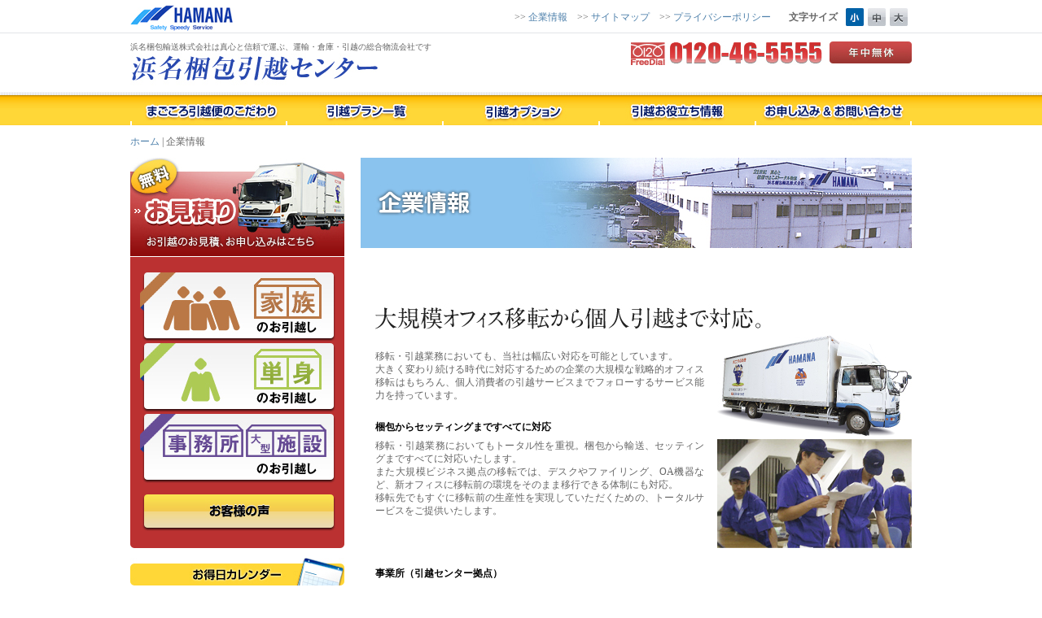

--- FILE ---
content_type: text/html
request_url: http://hamana-hikkoshi.co.jp/about.html
body_size: 5370
content:
<!DOCTYPE html PUBLIC "-//W3C//DTD XHTML 1.0 Transitional//EN" "http://www.w3.org/TR/xhtml1/DTD/xhtml1-transitional.dtd">
<html xmlns="http://www.w3.org/1999/xhtml"><!-- InstanceBegin template="/Templates/main.dwt" codeOutsideHTMLIsLocked="false" -->
<head>
<meta http-equiv="Content-Type" content="text/html; charset=utf-8" />
<!-- Google Tag Manager -->
<script>(function(w,d,s,l,i){w[l]=w[l]||[];w[l].push({'gtm.start':
new Date().getTime(),event:'gtm.js'});var f=d.getElementsByTagName(s)[0],
j=d.createElement(s),dl=l!='dataLayer'?'&l='+l:'';j.async=true;j.src=
'https://www.googletagmanager.com/gtm.js?id='+i+dl;f.parentNode.insertBefore(j,f);
})(window,document,'script','dataLayer','GTM-58N5M2N');</script>
<!-- End Google Tag Manager -->

<meta http-equiv="Content-Script-Type" content="text/javascript" />
<meta http-equiv="Content-Style-Type" content="text/css" />
<meta http-equiv="Pragma" content="no-cache" />
<meta http-equiv="Cache-Control" content="no-cache" />
<meta http-equiv="Expires" content="0" />
<meta name="robots" content="index,follow,archive" />
<link href="/css/import.css" rel="stylesheet" type="text/css" />
<script type="text/javascript" src="/js/jquery.js"></script>
<script type="text/javascript" src="/js/scroll.js"></script>
<script type="text/javascript" src="/js/swap.js"></script>
<script type="text/javascript" src="/js/switch.js"></script>
<link href="/favicon.ico" type="image/x-icon" rel="icon" />
<link href="/favicon.ico" type="image/x-icon" rel="shortcut icon" />
<!-- InstanceBeginEditable name="doctitle" -->
<title>企業情報 | 浜名梱包引越センター</title>
<!-- InstanceEndEditable -->
<!-- InstanceBeginEditable name="head" -->
<meta name="description" content="" />
<meta name="keywords" content="" />
<link href="css/info.css" rel="stylesheet" type="text/css" />
<script type="text/javascript">
<!--
jQuery(function(){
     jQuery(".area02 dl:even").addClass("even");
     jQuery(".area03 dl:even").addClass("even");
     jQuery(".area04 dl:even").addClass("even");
});
//-->
</script>
<!-- InstanceEndEditable -->
<!-- InstanceParam name="Category" type="text" value="about" -->
<!-- InstanceParam name="menu_basic" type="boolean" value="true" -->
<!-- InstanceParam name="menu_insistence" type="boolean" value="false" -->
<!-- InstanceParam name="menu_plan" type="boolean" value="false" -->
<!-- InstanceParam name="menu_option" type="boolean" value="false" -->
<!-- InstanceParam name="menu_useful" type="boolean" value="false" -->
<!-- InstanceParam name="menu_inquiry" type="boolean" value="false" -->
<!-- InstanceParam name="pans" type="boolean" value="true" -->
<script type="text/javascript">

  var _gaq = _gaq || [];
  _gaq.push(['_setAccount', 'UA-35884538-1']);
  _gaq.push(['_trackPageview']);

  (function() {
    var ga = document.createElement('script'); ga.type =
'text/javascript'; ga.async = true;
    ga.src = ('https:' == document.location.protocol ? 'https://ssl' :
'http://www') + '.google-analytics.com/ga.js';
    var s = document.getElementsByTagName('script')[0];
s.parentNode.insertBefore(ga, s);
  })();

</script>
</head>

<body>
<!-- Google Tag Manager (noscript) -->
<noscript><iframe src="https://www.googletagmanager.com/ns.html?id=GTM-58N5M2N"
height="0" width="0" style="display:none;visibility:hidden"></iframe></noscript>
<!-- End Google Tag Manager (noscript) -->
<div id="set_body" class="about">

<div id="set_head">

<div id="head_inner">
<p class="left"><a href="http://www.hamanakonpou.co.jp/"><img src="images/lib_image/head_logo.jpg" width="131" height="40" alt="HAMANA" /></a></p>
  
<div class="right">
  <div id="findarea">
  <!--<form id="cse-search-box" action="/search.html">
    <input type="hidden" name="cx" value="015351619536295386784:adsg3mnd-yy" />
    <input type="hidden" name="cof" value="FORID:9" /><input type="hidden" name="ie" value="utf-8" />
    <div id="keywordset"><input type="text" name="q" size="31" maxlength="255" id="keywords" value="" /></div>
    <input type="submit" name="sa" id="find" value="検索" /></form>-->
  </div>
  <div id="fontctrl"></div>
  <div id="headmenu">
    <ul>
      <li>&gt;&gt;&nbsp;<a href="/about.html">企業情報</a></li>
      <li>&gt;&gt;&nbsp;<a href="/sitemap.html">サイトマップ</a></li>
      <li>&gt;&gt;&nbsp;<a href="/pp.html">プライバシーポリシー</a></li>
    </ul>
  </div>
</div>
</div>

<div id="head_inner2">
<div class="left">
<p>浜名梱包輸送株式会社は真心と信頼で運ぶ、運輸・倉庫・引越の総合物流会社です</p>
<h1><a href="/"><img src="images/lib_image/head_logo2.jpg" width="311" height="41" alt="浜名梱包引越センター" /></a></h1>
</div>
<div class="right">
<p><img src="images/lib_image/img_contact.jpg" width="345" height="29" alt="0120-46-5555 " /></p>
</div>
</div>

</div><!-- /set_head -->

<div id="set_menu">
<div class="menu_inner"><ul>
  <li><a href="/insistence/"><img src="/images/lib_image/menu01.jpg" width="192" height="37" alt="まごころ引越便のこだわり" class="ro" /></a></li>
  <li><a href="/plan/"><img src="/images/lib_image/menu02.jpg" width="192" height="37" alt="引越プラン一覧" class="ro" /></a></li>
  <li><a href="/option/"><img src="/images/lib_image/menu03.jpg" width="192" height="37" alt="引越オプション" class="ro" /></a></li>
  <li><a href="/useful/"><img src="/images/lib_image/menu04.jpg" width="192" height="37" alt="引越お役立ち情報" class="ro" /></a></li>
  <li><a href="/inquiry/"><img src="/images/lib_image/menu05.jpg" width="192" height="37" alt="お申し込み＆お問い合わせ" class="ro" /></a></li>
</ul></div>
</div><!-- /set_menu -->

<div id="set_cont">
  <div id="cont_inner">
	  <div id="pans">
      <p><a href="/">ホーム</a>&nbsp;|&nbsp;<!-- InstanceBeginEditable name="pan" -->企業情報<!-- InstanceEndEditable --></p>
    </div>
	  <div id="main"><!-- InstanceBeginEditable name="main" -->
    <h3><img src="images/about/caption.jpg" width="677" height="111" alt="企業情報" /></h3>
    <div class="area01">
      <h4><img src="images/about/img_title01.jpg" width="477" height="33" alt="大規模オフィス移転から個人引越まで対応。" /></h4>
      <div class="left">
        <p>移転・引越業務においても、当社は幅広い対応を可能としています。<br />
          大きく変わり続ける時代に対応するための企業の大規模な戦略的オフィス移転はもちろん、個人消費者の引越サービスまでフォローするサービス能力を持っています。</p>
        <h5>梱包からセッティングまですべてに対応</h5>
        <p>          移転・引越業務においてもトータル性を重視。梱包から輸送、セッティングまですべてに対応いたします。<br />
          また大規模ビジネス拠点の移転では、デスクやファイリング、OA機器など、新オフィスに移転前の環境をそのまま移行できる体制にも対応。<br />
          移転先でもすぐに移転前の生産性を実現していただくための、トータルサービスをご提供いたします。</p>
      </div>
      <div class="right">
        <p><img src="images/about/img01.jpg" width="239" height="134" alt="トラック画像" /><br />
          <img src="images/about/img02.jpg" width="239" height="134" alt="従業員画像" /></p>
      </div>
    </div>
    <h5 style="padding-left:18px;">事業所（引越センター拠点）</h5>
    <div class="area02">
      <dl><dt>本社</dt>
      <dd>静岡県浜松市浜名区新堀70-6<br />TEL 053-587-8585　FAX 053-585-0545</dd></dl>
      <dl>
        <dt>浜松南営業所</dt>
      <dd>静岡県浜松市中央区卸本町59<br />TEL 053-444-1100　FAX 053-444-1101</dd></dl>
      <dl>
        <dt>静岡西営業所</dt>
      <dd>静岡県焼津市八楠4-26-5<br />TEL 054-621-5551　FAX 054-621-5552</dd></dl>
      <dl>
        <dt>八王子営業所</dt>
      <dd>東京都八王子市左入町1-2<br />TEL 042-659-3807　FAX 042-659-3817</dd></dl>
    </div>
    <div class="area03">
      <dl>
        <dt>引越センター</dt>
      <dd>静岡県浜松市浜名区新堀70-6<br />
        TEL 0120-46-5555　FAX 053-586-6677</dd></dl>
      <dl><dt>東京営業所</dt>
      <dd>埼玉県草加市八幡町172<br />
      TEL 048-934-5794　FAX 048-934-5798</dd>
      </dl>
      <dl>
        <dt>名古屋営業所</dt>
      <dd>愛知県海部郡飛島村木場2丁目125-2<br />
      TEL 0120-625-807　FAX 0567-57-0709</dd></dl>
      
      <p class="tright" style="font-size:69%;">令和3年4月1日現在</p>
    </div>
    <h5 style="padding-left:18px;" class="pt24">実績(抜粋/順不同)</h5>
    <div class="area04">
      <dl><dt>平成19年</dt><dd>遠州総合病院様 新築移転業務</dd></dl>
      <dl><dt>平成19年</dt><dd>静岡銀行様 アゴラ浜松新築移転業務</dd></dl>
      <dl><dt>平成19年</dt><dd>浜松赤十字病院様 新築移転業務</dd></dl>
      <dl><dt>平成20年</dt><dd>朝日電装株式会社様 新社屋移転業務</dd></dl>
      <dl><dt>平成20年</dt><dd>聖隷三方原病院様  Ｆ号館新築移転業務</dd></dl>
      <dl><dt>平成21年</dt><dd>東京海上日動火災保険株式会社様 浜松支店移転業務</dd></dl>
      <dl><dt>平成21年</dt><dd>浜松労災病院様 新築移転業務</dd></dl>
      <dl><dt>平成22年</dt><dd>浜松市立双葉小学校様 新築移転業務</dd></dl>
      <dl><dt>平成23年</dt><dd>富士機工株式会社様 本社移転業務</dd></dl>
      <dl><dt>平成23年</dt><dd>国立天竜病院様 新築移転業務</dd></dl>
      <dl><dt>平成23年</dt><dd>袋井警察署様 新築移転業務</dd></dl>
      <dl><dt>平成24年</dt><dd>静岡銀行上島支店様 新築移転業務</dd></dl>
      <dl><dt>平成24年</dt><dd>島田市立図書館様 新築移転業務</dd></dl>
      <dl><dt>平成24年</dt><dd>浜松信用金庫高丘支店様 新築移転業務</dd></dl>
      <dl><dt>平成26年</dt><dd>国立大学法人 浜松医科大学様 移設業務</dd></dl>
      <dl><dt>平成27年</dt><dd>静岡県立浜松湖北高等学校様 移転業務</dd></dl>
      <dl><dt>平成27年</dt><dd>浜松ホトニクス 豊岡工場様 移設業務</dd></dl>
      <dl><dt>平成27年</dt><dd>ＮＴＴ東日本 伊豆病院様 移転業務</dd></dl>
      <p>その他、官公庁、法人関係、移転実績多数</p>
    </div>
    <p class="pb24"><a href="http://www.hamanakonpou.co.jp/" target="_blank"><img src="plan/images/img_corporation04.jpg" alt="浜名梱包輸送Webサイトへ" width="677" height="190" /></a></p>
    <p class="pb24"><a href="/estimation/"><img src="images/lib_image/ban_estimation.jpg" alt="まずは無料お見積り" width="677" height="134" /></a></p>
    <!-- InstanceEndEditable --></div><div id="side">
    <!-- InstanceBeginEditable name="side" -->
		<!-- InstanceEndEditable -->
    <div class="quotearea">
      <h3><a href="/estimation/"><img src="images/lib_image/ban_quote_top.jpg" width="263" height="121" alt="無料お見積り" /></a></h3>
      <ul>
      <li><a href="/plan/family.html"><img src="images/lib_image/ban_quote01.jpg" alt="家族のお引越し" width="240" height="87" /></a></li>
      <li><a href="/plan/single.html"><img src="images/lib_image/ban_quote02.jpg" alt="単身のお引越し" width="240" height="87" /></a></li>
      <li><a href="/plan/corporation.html"><img src="images/lib_image/ban_quote03.jpg" alt="事務所大型施設のお引越し" width="240" height="87" /></a></li>
      <li class="pt12"><a href="/voice/"><img src="images/lib_image/ban_voice.jpg" alt="お客様の声" width="240" height="46" /></a></li>
      </ul>
    </div>

<script type="text/javascript">
$('#sidecalendar').each(function() {this.contentWindow.location.reload(true);});
</script>
<iframe id="sidecalendar" src="/calendar/block.php" width="263" height="240" frameborder="0" scrolling="no"></iframe>

    
    <p style="clear:both;" class="mb12 pt12"><a href="/inquiry/"><img src="images/lib_image/img_side01.jpg" alt="0120-46-5555" width="263" height="96" /></a></p>
    <div class="banarea">
      <ul>
      <li><a href="/insistence/equipment.html"><img src="images/lib_image/img_side02.jpg" alt="最新設備でお客様の引越をサポート" width="243" height="208" /></a></li>
      <li><a href="https://shizuoka.aquaclara-web.jp/index.html" target="_blank"><img src="images/lib_image/img_side06.jpg" alt="アクアクララ静岡" width="243" height="70" /></a></li>
      <li><a href="http://www.hsilkroad-museum.org/" target="_blank"><img src="images/lib_image/img_side05.jpg" alt="シルクロードミュージアム" width="243" height="56" /></a></li>
      </ul>
    </div>
    </div>
    
    <div class="pagetop"><p><a href="#set_body"><img src="images/lib_image/pagetop.jpg" width="194" height="37" alt="ページのトップへ戻る" /></a></p></div>
  </div>
</div><!-- /set_cont -->

<div id="set_lpo">
<div id="lpo_inner">
  <div class="left">
    <ul>
    <li>&gt;&gt;&nbsp;<a href="/insistence/">まごころ引越便のこだわり</a></li>
    <li>&gt;&gt;&nbsp;<a href="/plan/">引越プラン一覧</a></li>
    <li>&gt;&gt;&nbsp;<a href="/option/">引越オプション</a></li>
    <li>&gt;&gt;&nbsp;<a href="/useful/">引越お役立ち情報</a></li>
    <li>&gt;&gt;&nbsp;<a href="/inquiry/">お申し込み＆お問い合わせ</a></li>
    </ul>
  </div>
  <div class="right">
    <ul>
      <li><a href="/about.html">企業情報</a></li>
      <li><a href="/sitemap.html">サイトマップ</a></li>
      <li class="last"><a href="/pp.html">プライバシーポリシー</a></li>
    </ul>
  </div>
</div>
</div><!-- /set_lpo -->

<div id="set_foot">
<div id="foot_inner">
  <div class="left">
    <p><img src="images/lib_image/foot_logo.jpg" width="402" height="37" alt="浜名梱包輸送株式会社 引越センター" /></p>
    <p>お問合せ先／〒434−0022&nbsp;&nbsp;静岡県浜松市浜名区新堀70−6<br />
    TEL：0120−46−5555&nbsp;&nbsp;FAX：053-586-6677&nbsp;&nbsp;E-mail：<a href="&#x6d;&#x61;&#x69;&#x6c;to&#x3a;&#x68;ikk&#x6f;shi&#x40;&#x68;&#x61;man&#x61;k&#x6f;np&#x6f;&#x75;&#x2e;&#x63;o&#x6d;">&#x68;i&#x6b;k&#x6f;sh&#x69;&#x40;&#x68;am&#x61;&#x6e;ako&#x6e;p&#x6f;&#x75;&#x2e;co&#x6d;</a></p>
    </div>
  <div class="right">
    <p>	COPYRIGHT&copy; HAMANAKONPOU CO., LTD. All Rights Reserved.</p>
  </div>
</div>
</div><!-- /set_foot -->

</div>
</body>
<!-- InstanceEnd --></html>


--- FILE ---
content_type: text/html
request_url: http://hamana-hikkoshi.co.jp/calendar/block.php
body_size: 1205
content:
<!DOCTYPE html PUBLIC "-//W3C//DTD XHTML 1.0 Transitional//EN" "http://www.w3.org/TR/xhtml1/DTD/xhtml1-transitional.dtd">
<html xmlns="http://www.w3.org/1999/xhtml">
<head>
<meta http-equiv="Content-Type" content="text/html; charset=utf-8" />
<meta http-equiv="Content-Script-Type" content="text/javascript" />
<meta http-equiv="Content-Style-Type" content="text/css" />
<meta http-equiv="Pragma" content="no-cache" />
<meta http-equiv="Cache-Control" content="no-cache" />
<meta http-equiv="Expires" content="0" />
<meta name="robots" content="noindex,nofollow,noarchive" />
<link href="/css/import.css" rel="stylesheet" type="text/css" />
<title>お得日カレンダー | 浜名梱包引越センター</title>
</head>

<body>
<div id="side">
<div class="calendar_date">
  <table border="0" cellpadding="1" cellspacing="0">
  <caption class="date">2026 January<span class="big">01</span>月</caption>
  <tbody>
  <tr>
    <td class="pink_day">日</td>
    <td class="day">月</td>
    <td class="day">火</td>
    <td class="day">水</td>
    <td class="day">木</td>
    <td class="day">金</td>
    <td class="blue_day">土</td>
  </tr>

                    <tr>
                <td>&nbsp;</td>
                            <td>&nbsp;</td>
                            <td>&nbsp;</td>
                            <td>&nbsp;</td>
                            <td id="date-1767193200">01</td>
                            <td id="date-1767279600">02</td>
                            <td id="date-1767366000">03</td>
                            </tr><tr>
                <td id="date-1767452400">04</td>
                            <td id="date-1767538800">05</td>
                            <td id="date-1767625200">06</td>
                            <td id="date-1767711600">07</td>
                            <td id="date-1767798000">08</td>
                            <td id="date-1767884400">09</td>
                            <td id="date-1767970800">10</td>
                            </tr><tr>
                <td id="date-1768057200">11</td>
                            <td id="date-1768143600">12</td>
                            <td id="date-1768230000">13</td>
                            <td id="date-1768316400">14</td>
                            <td id="date-1768402800">15</td>
                            <td id="date-1768489200">16</td>
                            <td id="date-1768575600">17</td>
                            </tr><tr>
                <td id="date-1768662000">18</td>
                            <td id="date-1768748400">19</td>
                            <td id="date-1768834800">20</td>
                            <td id="date-1768921200">21</td>
                            <td id="date-1769007600">22</td>
                            <td id="date-1769094000">23</td>
                            <td id="date-1769180400">24</td>
                            </tr><tr>
                <td id="date-1769266800">25</td>
                            <td id="date-1769353200">26</td>
                            <td id="date-1769439600">27</td>
                            <td id="date-1769526000">28</td>
                            <td id="date-1769612400">29</td>
                            <td id="date-1769698800">30</td>
                            <td id="date-1769785200">31</td>
                </tr>
            
  </tbody>
  </table>
  
  <p class="left" style="width:154px;font-size:10px;line-height:23px;"><span style="color:#DDECF2;font-size:12px;">■</span>の日はお引越の特売日です。</p>
  <p class="right" style="width:109px;"><a href="/calendar/" target="_top""><img src="/images/lib_image/btn_calendar.jpg" alt="次月以降はこちら" width="109" height="23" /></a></p>  
  
</div><!--/1--></div>
</body>
</html>

--- FILE ---
content_type: text/css
request_url: http://hamana-hikkoshi.co.jp/css/info.css
body_size: 676
content:
@charset "utf-8";
/* CSS Document */
.navy {
	color:#252e9c;
}

.info .pparea {
	width:677px;
	overflow:hidden;
	padding-top: 24px;
	padding-bottom:24px;
}
.info .pparea dl{
	margin:0;
	font-size:1em;
}
.info .pparea dt {
	margin-bottom:0.5em;
	padding-top: 1em;
	color: #000;
}
.info .pparea dd {
	font-size:82%;
	margin-bottom: 1em;
	margin-left: 16px;
}

.sitemaparea dl {
	width:677px;
}
.sitemaparea dt {
	padding:3px 6px 3px 6px;
	border-left:0.5em solid #999;
	margin-bottom: 12px;
	clear: both;
}
.sitemaparea dd {
	float:left;
	width:30%;
	padding: 4px 0 4px 1em;
	margin: 0 0 1em 0;
}
.sitemaparea dd a {
	display:block;
	background-position:left top;
	background-repeat:no-repeat;
	background-image:url(../images/lib_image/ic_link.gif);
	padding: 0 0 0 16px;
	min-height: 16px;
	line-height: 16px;
}

.about .area01 {
	width:659px;
	overflow:hidden;
	padding-top: 36px;
	padding-bottom:24px;
	padding-left: 18px;
}
.about .area01 .right {
	width:239px;
}
.about .area01 .left {
	width:404px;
	padding-top: 24px;
}
.about .area01 .left p {
	margin-bottom:24px;
}
.about #main dl {
	margin:0;
}
.about h5 {
	font-size:82%;
	font-weight:bold;
	padding-bottom:0.5em;
}

.about .area02, .about .area03, .about .area04 {
	width:327px;
}
.about .area04 {
	background-position:right top;
	background-repeat:no-repeat;
	background-image:url(../images/about/img03.jpg);
	padding-right:350px;
	margin-bottom: 24px;
}
.about .area02 {
	float:left;
}
.about .area03 {
	float:right;
}
.about .area02 dl, .about .area03 dl, .about .area04 dl {
	font-size:12px;
	padding:6px 12px;
}
.about #main .even {
	background-color:#eeeeee;
}
.about .area02 dt, .about .area03 dt, .about .area04 dt {
	float:left;
	width:90px;
	line-height:1.6;
}
.about .area02 dd, .about .area03 dd, .about .area04 dd {
	margin-left:90px;
	line-height:1.6;
}


--- FILE ---
content_type: text/css
request_url: http://hamana-hikkoshi.co.jp/css/base.css
body_size: 1118
content:
@charset "utf-8";


/*------------------------------
 cssReset and baseSet

	1.Font Setting
	2.Universal Setting
	3.Common Setting
	4.Text Setting
	5.HT Setting
	6.List Setting
	7.Form Setting
	8.Table Setting
	9.Image Setting
------------------------------*/

/*------------------------------
------------------------------*/

/*------------------------------
	1.Font Setting
------------------------------*/
body {	font-size:100%; font-family: "ＭＳ Ｐゴシック", Osaka, "ヒラギノ角ゴ Pro W3";}
p,dl,ol li,li {	font-size:82%;	text-align:justify;	color:#666; line-height:1.4;}
table,th,p,dl,dt,dd {	font-weight:normal;}
strong {	color:#333;}

/*------------------------------
	2.Universal Setting
------------------------------*/
html {  height: 100%;  overflow-y: scroll;}
html, body, ul, ol, li, form, fieldset, legend{	margin: 0; padding: 0;}
h1, h2, h3, h4, h5, h6, p, pre { margin: 0; padding: 0;}

/*------------------------------
	3.Common Setting
------------------------------*/
body {	background-color:#fff;}
hr {	border-style:inset; border-width:1px;}

/*------------------------------
	4.Text Setting
------------------------------*/
h1,h2,h3,h4,h5,h6,pre {	font-size:1em; font-weight: normal;}
h1,h2,h3,h4,h5,h6 {	clear:both;}

strong {	font-weight:bold;}
sub {  vertical-align: sub; font-size: smaller;}
sup {  vertical-align: super; font-size: smaller;}
blockquote, em, i, address {  font-style: italic;}

/*------------------------------
	5.HT Setting
------------------------------*/
a:link { text-decoration:none; color:#4e80ab; }
a:visited { text-decoration:none; color:#4e80ab; }
a:hover { text-decoration:underline; color:#4e80ab; }
a:active { text-decoration:underline; color:#4e80ab; }

/*------------------------------
	6.List Setting
------------------------------*/
li {	list-style:none;}
ol li {
	list-style-type: decimal;
	margin-left:1.7em;
}
dt,dd {
	line-height:normal;
}
/*------------------------------
	7.Form Setting
------------------------------*/
fieldset {	border:none;}
input {	line-height:1.2;}

input[type="checkbox"] {
  vertical-align: bottom;
  *vertical-align: baseline;
}
 
input[type="radio"] {vertical-align: text-bottom;}
 
input {_vertical-align: text-bottom;}
input, button, textarea, select, optgroup, option {
  font-size: .9em;
  line-height: 1.4!important;
}


/*------------------------------
	8.Table Setting
------------------------------*/
table {
		padding:0;
		border-collapse:collapse;
}
th,td {	vertical-align:top;}
/*------------------------------
	9.Image Setting
------------------------------*/
img {	border:none; vertical-align:bottom;}


/*------------------------------
	X.CMS Setting
------------------------------*/
b {
	font-weight:bold!important;
}
.cms_list dt {
	font-weight:bold;
}
.cms_list dd {
	margin-bottom:10px;
}
.cms {
	font-size:82%;
	color:#666;
}
.cms li,
.cms dl,
.cms p {
	font-size:100%!important;
}
.cms ul li {
	list-style-position: outside;
	list-style-type: disc;
	margin-left: 1.4em;
}
.cms ol li {
	list-style-position: outside;
	list-style-type: decimal;
	margin-left: 2em;
}
.cms dd.title {
	font-weight:bold;
	margin-bottom:10px;
}

--- FILE ---
content_type: text/css
request_url: http://hamana-hikkoshi.co.jp/css/main.css
body_size: 2061
content:
@charset "utf-8";

/*------------------------------
	Font Setting
------------------------------*/
.red {	color:#c00;}
.blue {	color:#369;}
.pink {	color:#de6e62;}
.bold {	font-weight:bold;}

/* Layout Setting */
.cl{clear: both; visibility:hidden; font-size:0; line-height:0;}
.h12 {	height:12px!important;}
.h24 {	height:24px!important;}
.pt0 {	padding-top:0!important;}
.pt12 {	padding-top:12px!important;}
.pt24 {	padding-top:24px!important;}
.mt0 {	margin-top:0!important;}
.mt12 {	margin-top:12px!important;}
.mt24 {	margin-top:24px!important;}
.pb0 {	padding-bottom:0!important;}
.pb12 {	padding-bottom:12px!important;}
.pb24 {	padding-bottom:24px!important;}
.pb48 {	padding-bottom:48px!important;}
.mb0 {	margin-bottom:0px!important;}
.mb12 {	margin-bottom:12px!important;}
.mb24 {	margin-bottom:24px!important;}
.pl0 {	padding-left:0!important;}
.pl12 {	padding-left:12px!important;}
.pr0 {	padding-right:0!important;}
.pr12 {	padding-right:12px!important;}
.mr0 {	margin-right:0!important;}
.right {	float:right!important;}
.left {	float:left!important;}
.tright {	text-align:right;}

div.dotline {
	clear:both;
	height:1px;
	border-bottom:1px dotted #333;
	line-height: 0;
}

body {
}

#set_body {
}
#head_inner, #head_inner2,
.menu_inner,
#cont_inner,
#lpo_inner,
#foot_inner {
	width:960px;
	margin:0 auto;
	clear:both;
}

#set_head {
	background-repeat:repeat-x;
	background-position:top;
	background-image:url(../images/lib_image/bg_head.jpg);
	height:117px;
}
#head_inner {
	padding-bottom:1px;
}
#head_inner .left{
	width:135px;
}
#head_inner .right {
	width:700px;
	padding-top: 10px;
}
#headmenu {
	/*width:310px;*/
	min-width:310px;
	width:auto;
	float:right;
}
#headmenu li {
	float:left;
	width: auto;
	font-size:12px;
	padding-right:12px;
	line-height:22px;
}
#headmenu li a {
	white-space: nowrap;
}
#findarea {
	/*width:169px;*/
	width:auto;
	padding-left:3px;
	float: right;
}
#findarea #keywordset {
	border:1px solid #333;
	float:left;
	padding:0 5px;
}

#findarea #keywords {
	height:22px;
	width: 104px;
	border:none;
	padding: 0!important;
	vertical-align:top;
}
#findarea #find {
	border:none;
	cursor:pointer;
	text-indent:-999em;
	background-image:url(/images/lib_image/btn_contact.jpg);
	background-repeat:no-repeat;
	width:53px;
	height:24px;
	
	float:left;
}
* html #head_inner .findarea #find { text-indent:0;} 
*:first-child+html #head_inner .findarea #find { text-indent:0;} 

#head_inner2 {
	padding-top:11px;
}
#head_inner2 .left {
	width:380px;
}
#head_inner2 .left p {
	font-size:10px;
}
#set_menu {
	background-repeat:repeat-x;
	background-position:top;
	background-image:url(../images/lib_image/bg_menu.jpg);
	height:37px;
	overflow:hidden;
}
.menu_inner li {
	float:left;
}

#cont_inner {
	overflow:hidden;
}

#pans {
	padding:12px 0;
}
#main {
	width:677px;
	/*padding-top:8px;*/
	float:right;
}
#main h3 {
	margin-bottom:32px;
}

#main .titleset {
	width:661px;
	padding-left:16px;
	background-image:url(../images/lib_image/bg_title.jpg);
	height:37px;
	font-size:16px;
	font-weight:bold;
	line-height:37px;
	margin-bottom:12px;
}
#main .titleset2 {
	width:661px;
	padding-left:16px;
	background-image:url(../images/lib_image/bg_title02.jpg);
	height:41px;
	font-size:16px;
	font-weight:bold;
	line-height:41px;
	margin-bottom:12px;
}
#main .titleset2half {
	width:312px;
	padding-left:16px;
	background-image:url(../images/lib_image/bg_title02.jpg);
	height:41px;
	font-size:16px;
	font-weight:bold;
	line-height:41px;
	margin-bottom:12px;
}

#side {
	width:263px;
	float:left;
}
#sidemenu {
  padding-bottom:24px;
	border-bottom:1px dotted #ccc;
	margin-bottom:24px;
}
#sidemenu h4 {
	background-image:url(../images/lib_image/bg_sidemenu.jpg);
	width:239px;
	padding:0 12px;
	font-size:82%;
	font-weight:bold;
	color:#fff;
	height:34px;
	line-height:34px;
	margin-bottom:9px;
}
#sidemenu li {
  margin-left:6px;
}
#sidemenu li a {
	display:block;
	background-position:5px;
	background-repeat:no-repeat;
	background-image:url(../images/lib_image/ic_sidelink.jpg);
	padding-left:29px;
	height:29px;
	line-height:29px;
}
#sidemenu li.on a,
#sidemenu li a:hover {
	background-image:url(../images/lib_image/ic_sidelink_ro.jpg);
	background-color:#d5c8a4;
	text-decoration:none;
	color:#fff;
}

#side .quotearea {
	background-repeat:repeat-y;
	background-image:url(../images/lib_image/bg_side_quote.jpg);
	width:263px;
	margin-bottom: 12px;
}
#side .quotearea h3 {
	background-image:url(../images/lib_image/ban_quote_top.jpg);
	width:263px;
	height:121px;
	border-bottom: 1px solid #fff;
}
#side .quotearea ul {
	display:block;
	width:263px;
	background-repeat:no-repeat;
	background-position:bottom;
	background-image:url(../images/lib_image/bg_side_quote_bottom.jpg);
	padding-top:18px;
	padding-bottom:21px;
}
#side .quotearea li {
	width:240px;
	margin: 0 auto;
}
#side .banarea li{
	margin:6px 10px}

#side .calendar_date{
	width:263px;
}
#side .calendar_date table {
	margin-bottom: 12px;
	
}

#side .calendar_date img{
	vertical-align:auto;
}

#side .calendar_date {
	background-position:top;
	background-repeat:no-repeat;
	background-image:url(../images/lib_image/calendar_top.jpg);
	padding-top:30px;
}
#side .calendar_date table{
	width:263px;
	border-left:1px solid #ccc;
}
#side .calendar_date th,
#side .calendar_date td {
	border-right:1px solid #ccc;
}
#side .calendar_date caption{
	padding-top: 5px;
	padding-bottom: 5px;
	font-weight: bold;
	font-size: 12px;
	text-align:left;
}
#side .calendar_date caption .big{
	font-size:32px;
	padding-left:24px;
}


#side .calendar_date td{
	padding-top: 3px;
	padding-bottom: 3px;
	text-align: center;
	font-size: 75%;
}

#side .calendar_date td.space{
	margin: 0px;
	padding: 0px;
}

#side .calendar_date td.pink_day{
	padding-top: 5px;
	padding-bottom: 3px;
	text-align: center;
	font-size: 75%;
	color: #d157a2;
}

#side .calendar_date td.day{
	padding-top: 5px;
	padding-bottom: 3px;
	text-align: center;
	font-size: 75%;
}
#side .calendar_date td.blue_day{
	padding-top: 5px;
	padding-bottom: 3px;
	text-align: center;
	font-size: 75%;
	color: #3e84a9;
}

#side .calendar_date td.blue_bk{
	background-color:#ddecf2;
	padding-top: 3px;
	padding-bottom: 3px;
	text-align: center;
	font-size: 75%;
}

#side .calendar_date td.pink_bk{
	background-color:#eac1c1;
	padding-top: 3px;
	padding-bottom: 3px;
	text-align: center;
	font-size: 75%;
}


.pagetop {
	clear:both;
	width:960px;
}
.pagetop p {
	text-align:right;
}

#set_lpo {
	height:41px;
	overflow:hidden;
	border-bottom:2px solid #434ba4;
	background-color:#ffdd50;
}
#lpo_inner {
	padding-top:14px;
}
#lpo_inner li {
	float:left;
	font-size:12px;
}
#lpo_inner .left {
	/*width:680px;*/
	width:auto;
}
#lpo_inner li, #lpo_inner a {
	white-space: nowrap;
}

#lpo_inner .left li{
	padding-right:12px;
}
#lpo_inner .right {
	/*width:260px;*/
	width:auto;
}
#lpo_inner .right li {
	padding:0 6px;
	border-right:1px solid #333;
}
#lpo_inner .right li.last {
	border-right:none;
}

#set_foot {
	background-repeat:repeat-x;
	background-position:top;
	background-image:url(../images/lib_image/bg_foot.jpg);
	height:128px;
}
#foot_inner {
	padding-top:13px;
}
#foot_inner .left{
	/*width:500px;*/
	width:auto;
}
#foot_inner .left p{
	margin-bottom:12px;
	font-size: 12px;
}
#foot_inner .right{
	/*width:400px;*/
	width:auto;
	margin-top:63px;
}
#foot_inner .right p{
	text-align:right;
	color:#999;
	font-size: 12px;
}


--- FILE ---
content_type: text/css
request_url: http://hamana-hikkoshi.co.jp/css/fontctrl.css
body_size: 410
content:
@charset "utf-8";

/* フォントサイズ変更ボタン */
#fontctrl {
	width:161px;
	float:right;
}
dl#size{
	width:161px;
	height:22px;
	overflow:hidden;
	margin: 0;
}

dl#size dt {
	width:80px;
	height:22px;
	float:left;
	text-align:center;
	font-size:12px;
	line-height:22px;
	font-weight:bold;
}
dl#size dd {
	display:block;
	background-repeat:no-repeat;
	background-position:center;
	float:left;
	width:22px;
	height:22px;
	text-indent:-999em;
	cursor: pointer;
	margin:0 5px 0 0;
}


/* 文字サイズ変更ボタンの大中小の字 */
body.fontS {
	font-size:100%;
}
body.fontM {
  font-size:110%;
}
body.fontL {
  font-size:120%;
}
body.fontSmac {
	font-size:90%;
}
body.fontMmac {
  font-size:100%;
}
body.fontLmac {
  font-size:110%;
}


--- FILE ---
content_type: text/css
request_url: http://hamana-hikkoshi.co.jp/css/import.css
body_size: 152
content:
@charset "utf-8";

@import url("base.css"); /* タグ設定用 */
@import url("main.css"); /* 共通レイアウト用 */

@import url("fontctrl.css"); /* フォント切換用 */

--- FILE ---
content_type: text/css
request_url: http://hamana-hikkoshi.co.jp/css/base.css
body_size: 1118
content:
@charset "utf-8";


/*------------------------------
 cssReset and baseSet

	1.Font Setting
	2.Universal Setting
	3.Common Setting
	4.Text Setting
	5.HT Setting
	6.List Setting
	7.Form Setting
	8.Table Setting
	9.Image Setting
------------------------------*/

/*------------------------------
------------------------------*/

/*------------------------------
	1.Font Setting
------------------------------*/
body {	font-size:100%; font-family: "ＭＳ Ｐゴシック", Osaka, "ヒラギノ角ゴ Pro W3";}
p,dl,ol li,li {	font-size:82%;	text-align:justify;	color:#666; line-height:1.4;}
table,th,p,dl,dt,dd {	font-weight:normal;}
strong {	color:#333;}

/*------------------------------
	2.Universal Setting
------------------------------*/
html {  height: 100%;  overflow-y: scroll;}
html, body, ul, ol, li, form, fieldset, legend{	margin: 0; padding: 0;}
h1, h2, h3, h4, h5, h6, p, pre { margin: 0; padding: 0;}

/*------------------------------
	3.Common Setting
------------------------------*/
body {	background-color:#fff;}
hr {	border-style:inset; border-width:1px;}

/*------------------------------
	4.Text Setting
------------------------------*/
h1,h2,h3,h4,h5,h6,pre {	font-size:1em; font-weight: normal;}
h1,h2,h3,h4,h5,h6 {	clear:both;}

strong {	font-weight:bold;}
sub {  vertical-align: sub; font-size: smaller;}
sup {  vertical-align: super; font-size: smaller;}
blockquote, em, i, address {  font-style: italic;}

/*------------------------------
	5.HT Setting
------------------------------*/
a:link { text-decoration:none; color:#4e80ab; }
a:visited { text-decoration:none; color:#4e80ab; }
a:hover { text-decoration:underline; color:#4e80ab; }
a:active { text-decoration:underline; color:#4e80ab; }

/*------------------------------
	6.List Setting
------------------------------*/
li {	list-style:none;}
ol li {
	list-style-type: decimal;
	margin-left:1.7em;
}
dt,dd {
	line-height:normal;
}
/*------------------------------
	7.Form Setting
------------------------------*/
fieldset {	border:none;}
input {	line-height:1.2;}

input[type="checkbox"] {
  vertical-align: bottom;
  *vertical-align: baseline;
}
 
input[type="radio"] {vertical-align: text-bottom;}
 
input {_vertical-align: text-bottom;}
input, button, textarea, select, optgroup, option {
  font-size: .9em;
  line-height: 1.4!important;
}


/*------------------------------
	8.Table Setting
------------------------------*/
table {
		padding:0;
		border-collapse:collapse;
}
th,td {	vertical-align:top;}
/*------------------------------
	9.Image Setting
------------------------------*/
img {	border:none; vertical-align:bottom;}


/*------------------------------
	X.CMS Setting
------------------------------*/
b {
	font-weight:bold!important;
}
.cms_list dt {
	font-weight:bold;
}
.cms_list dd {
	margin-bottom:10px;
}
.cms {
	font-size:82%;
	color:#666;
}
.cms li,
.cms dl,
.cms p {
	font-size:100%!important;
}
.cms ul li {
	list-style-position: outside;
	list-style-type: disc;
	margin-left: 1.4em;
}
.cms ol li {
	list-style-position: outside;
	list-style-type: decimal;
	margin-left: 2em;
}
.cms dd.title {
	font-weight:bold;
	margin-bottom:10px;
}

--- FILE ---
content_type: text/css
request_url: http://hamana-hikkoshi.co.jp/css/main.css
body_size: 2061
content:
@charset "utf-8";

/*------------------------------
	Font Setting
------------------------------*/
.red {	color:#c00;}
.blue {	color:#369;}
.pink {	color:#de6e62;}
.bold {	font-weight:bold;}

/* Layout Setting */
.cl{clear: both; visibility:hidden; font-size:0; line-height:0;}
.h12 {	height:12px!important;}
.h24 {	height:24px!important;}
.pt0 {	padding-top:0!important;}
.pt12 {	padding-top:12px!important;}
.pt24 {	padding-top:24px!important;}
.mt0 {	margin-top:0!important;}
.mt12 {	margin-top:12px!important;}
.mt24 {	margin-top:24px!important;}
.pb0 {	padding-bottom:0!important;}
.pb12 {	padding-bottom:12px!important;}
.pb24 {	padding-bottom:24px!important;}
.pb48 {	padding-bottom:48px!important;}
.mb0 {	margin-bottom:0px!important;}
.mb12 {	margin-bottom:12px!important;}
.mb24 {	margin-bottom:24px!important;}
.pl0 {	padding-left:0!important;}
.pl12 {	padding-left:12px!important;}
.pr0 {	padding-right:0!important;}
.pr12 {	padding-right:12px!important;}
.mr0 {	margin-right:0!important;}
.right {	float:right!important;}
.left {	float:left!important;}
.tright {	text-align:right;}

div.dotline {
	clear:both;
	height:1px;
	border-bottom:1px dotted #333;
	line-height: 0;
}

body {
}

#set_body {
}
#head_inner, #head_inner2,
.menu_inner,
#cont_inner,
#lpo_inner,
#foot_inner {
	width:960px;
	margin:0 auto;
	clear:both;
}

#set_head {
	background-repeat:repeat-x;
	background-position:top;
	background-image:url(../images/lib_image/bg_head.jpg);
	height:117px;
}
#head_inner {
	padding-bottom:1px;
}
#head_inner .left{
	width:135px;
}
#head_inner .right {
	width:700px;
	padding-top: 10px;
}
#headmenu {
	/*width:310px;*/
	min-width:310px;
	width:auto;
	float:right;
}
#headmenu li {
	float:left;
	width: auto;
	font-size:12px;
	padding-right:12px;
	line-height:22px;
}
#headmenu li a {
	white-space: nowrap;
}
#findarea {
	/*width:169px;*/
	width:auto;
	padding-left:3px;
	float: right;
}
#findarea #keywordset {
	border:1px solid #333;
	float:left;
	padding:0 5px;
}

#findarea #keywords {
	height:22px;
	width: 104px;
	border:none;
	padding: 0!important;
	vertical-align:top;
}
#findarea #find {
	border:none;
	cursor:pointer;
	text-indent:-999em;
	background-image:url(/images/lib_image/btn_contact.jpg);
	background-repeat:no-repeat;
	width:53px;
	height:24px;
	
	float:left;
}
* html #head_inner .findarea #find { text-indent:0;} 
*:first-child+html #head_inner .findarea #find { text-indent:0;} 

#head_inner2 {
	padding-top:11px;
}
#head_inner2 .left {
	width:380px;
}
#head_inner2 .left p {
	font-size:10px;
}
#set_menu {
	background-repeat:repeat-x;
	background-position:top;
	background-image:url(../images/lib_image/bg_menu.jpg);
	height:37px;
	overflow:hidden;
}
.menu_inner li {
	float:left;
}

#cont_inner {
	overflow:hidden;
}

#pans {
	padding:12px 0;
}
#main {
	width:677px;
	/*padding-top:8px;*/
	float:right;
}
#main h3 {
	margin-bottom:32px;
}

#main .titleset {
	width:661px;
	padding-left:16px;
	background-image:url(../images/lib_image/bg_title.jpg);
	height:37px;
	font-size:16px;
	font-weight:bold;
	line-height:37px;
	margin-bottom:12px;
}
#main .titleset2 {
	width:661px;
	padding-left:16px;
	background-image:url(../images/lib_image/bg_title02.jpg);
	height:41px;
	font-size:16px;
	font-weight:bold;
	line-height:41px;
	margin-bottom:12px;
}
#main .titleset2half {
	width:312px;
	padding-left:16px;
	background-image:url(../images/lib_image/bg_title02.jpg);
	height:41px;
	font-size:16px;
	font-weight:bold;
	line-height:41px;
	margin-bottom:12px;
}

#side {
	width:263px;
	float:left;
}
#sidemenu {
  padding-bottom:24px;
	border-bottom:1px dotted #ccc;
	margin-bottom:24px;
}
#sidemenu h4 {
	background-image:url(../images/lib_image/bg_sidemenu.jpg);
	width:239px;
	padding:0 12px;
	font-size:82%;
	font-weight:bold;
	color:#fff;
	height:34px;
	line-height:34px;
	margin-bottom:9px;
}
#sidemenu li {
  margin-left:6px;
}
#sidemenu li a {
	display:block;
	background-position:5px;
	background-repeat:no-repeat;
	background-image:url(../images/lib_image/ic_sidelink.jpg);
	padding-left:29px;
	height:29px;
	line-height:29px;
}
#sidemenu li.on a,
#sidemenu li a:hover {
	background-image:url(../images/lib_image/ic_sidelink_ro.jpg);
	background-color:#d5c8a4;
	text-decoration:none;
	color:#fff;
}

#side .quotearea {
	background-repeat:repeat-y;
	background-image:url(../images/lib_image/bg_side_quote.jpg);
	width:263px;
	margin-bottom: 12px;
}
#side .quotearea h3 {
	background-image:url(../images/lib_image/ban_quote_top.jpg);
	width:263px;
	height:121px;
	border-bottom: 1px solid #fff;
}
#side .quotearea ul {
	display:block;
	width:263px;
	background-repeat:no-repeat;
	background-position:bottom;
	background-image:url(../images/lib_image/bg_side_quote_bottom.jpg);
	padding-top:18px;
	padding-bottom:21px;
}
#side .quotearea li {
	width:240px;
	margin: 0 auto;
}
#side .banarea li{
	margin:6px 10px}

#side .calendar_date{
	width:263px;
}
#side .calendar_date table {
	margin-bottom: 12px;
	
}

#side .calendar_date img{
	vertical-align:auto;
}

#side .calendar_date {
	background-position:top;
	background-repeat:no-repeat;
	background-image:url(../images/lib_image/calendar_top.jpg);
	padding-top:30px;
}
#side .calendar_date table{
	width:263px;
	border-left:1px solid #ccc;
}
#side .calendar_date th,
#side .calendar_date td {
	border-right:1px solid #ccc;
}
#side .calendar_date caption{
	padding-top: 5px;
	padding-bottom: 5px;
	font-weight: bold;
	font-size: 12px;
	text-align:left;
}
#side .calendar_date caption .big{
	font-size:32px;
	padding-left:24px;
}


#side .calendar_date td{
	padding-top: 3px;
	padding-bottom: 3px;
	text-align: center;
	font-size: 75%;
}

#side .calendar_date td.space{
	margin: 0px;
	padding: 0px;
}

#side .calendar_date td.pink_day{
	padding-top: 5px;
	padding-bottom: 3px;
	text-align: center;
	font-size: 75%;
	color: #d157a2;
}

#side .calendar_date td.day{
	padding-top: 5px;
	padding-bottom: 3px;
	text-align: center;
	font-size: 75%;
}
#side .calendar_date td.blue_day{
	padding-top: 5px;
	padding-bottom: 3px;
	text-align: center;
	font-size: 75%;
	color: #3e84a9;
}

#side .calendar_date td.blue_bk{
	background-color:#ddecf2;
	padding-top: 3px;
	padding-bottom: 3px;
	text-align: center;
	font-size: 75%;
}

#side .calendar_date td.pink_bk{
	background-color:#eac1c1;
	padding-top: 3px;
	padding-bottom: 3px;
	text-align: center;
	font-size: 75%;
}


.pagetop {
	clear:both;
	width:960px;
}
.pagetop p {
	text-align:right;
}

#set_lpo {
	height:41px;
	overflow:hidden;
	border-bottom:2px solid #434ba4;
	background-color:#ffdd50;
}
#lpo_inner {
	padding-top:14px;
}
#lpo_inner li {
	float:left;
	font-size:12px;
}
#lpo_inner .left {
	/*width:680px;*/
	width:auto;
}
#lpo_inner li, #lpo_inner a {
	white-space: nowrap;
}

#lpo_inner .left li{
	padding-right:12px;
}
#lpo_inner .right {
	/*width:260px;*/
	width:auto;
}
#lpo_inner .right li {
	padding:0 6px;
	border-right:1px solid #333;
}
#lpo_inner .right li.last {
	border-right:none;
}

#set_foot {
	background-repeat:repeat-x;
	background-position:top;
	background-image:url(../images/lib_image/bg_foot.jpg);
	height:128px;
}
#foot_inner {
	padding-top:13px;
}
#foot_inner .left{
	/*width:500px;*/
	width:auto;
}
#foot_inner .left p{
	margin-bottom:12px;
	font-size: 12px;
}
#foot_inner .right{
	/*width:400px;*/
	width:auto;
	margin-top:63px;
}
#foot_inner .right p{
	text-align:right;
	color:#999;
	font-size: 12px;
}


--- FILE ---
content_type: text/css
request_url: http://hamana-hikkoshi.co.jp/css/fontctrl.css
body_size: 410
content:
@charset "utf-8";

/* フォントサイズ変更ボタン */
#fontctrl {
	width:161px;
	float:right;
}
dl#size{
	width:161px;
	height:22px;
	overflow:hidden;
	margin: 0;
}

dl#size dt {
	width:80px;
	height:22px;
	float:left;
	text-align:center;
	font-size:12px;
	line-height:22px;
	font-weight:bold;
}
dl#size dd {
	display:block;
	background-repeat:no-repeat;
	background-position:center;
	float:left;
	width:22px;
	height:22px;
	text-indent:-999em;
	cursor: pointer;
	margin:0 5px 0 0;
}


/* 文字サイズ変更ボタンの大中小の字 */
body.fontS {
	font-size:100%;
}
body.fontM {
  font-size:110%;
}
body.fontL {
  font-size:120%;
}
body.fontSmac {
	font-size:90%;
}
body.fontMmac {
  font-size:100%;
}
body.fontLmac {
  font-size:110%;
}


--- FILE ---
content_type: application/x-javascript
request_url: http://hamana-hikkoshi.co.jp/js/switch.js
body_size: 1137
content:
// 画像セット
imageUrl = new Array("/images/lib_image/size-s.jpg", "/images/lib_image/size-m.jpg", "/images/lib_image/size-l.jpg", "/images/lib_image/bg-s.jpg", "/images/lib_image/bg-m.jpg", "/images/lib_image/bg-l.jpg");
// 画像使う:1 or 使わない:0
imageSet = 1;


jQuery.preloadImages = function(){
	for(var i = 0; i<arguments.length; i++){
		jQuery("<img>").attr("src", arguments[i]);
	}
};
$.preloadImages = imageUrl;
$(function(){
	$('#fontctrl').html('<dl id="size"><dt>文字サイズ</dt><dd class="sizeS" id="small" title="100 ％で表示">小</dd><dd class="sizeM" id="medium" title="110 ％で表示">中</dd><dd class="sizeL" id="large" title="120 ％で表示">大</dd></dl>');

	var currentstyle = readCookie('fontStyle');
   if (currentstyle){
   	switchFont(currentstyle, "1");
   }else {
		currentstyle="fontS";
   	switchFont(currentstyle, "1");
	};
	 
   $(".sizeL").click(function(){
   switchFont("fontL", "0");
   return false;
   });
   $(".sizeM").click(function(){
	 switchFont("fontM", "0");
   return false;
   });
   $(".sizeS").click(function(){
   switchFont("fontS", "0");
   return false;
  });
});
function switchFont(className, loadFlg){
  if(navigator.userAgent.indexOf('Mac') != -1){
    $("body").removeAttr("class").addClass(className+"mac");
  }else{
    $("body").removeAttr("class").addClass(className);
  }
  if(loadFlg == "0") { createCookie('fontStyle', className, 365); }
	if(imageSet==1){
	  $(".sizeS").css("background-image","url("+imageUrl[0]+")");
	  $(".sizeM").css("background-image","url("+imageUrl[1]+")");
	  $(".sizeL").css("background-image","url("+imageUrl[2]+")");
	  switch(className){
		case "fontS":
	    $(".sizeS").css("background-image","url("+imageUrl[3]+")");
		  break;
		case "fontM":
	    $(".sizeM").css("background-image","url("+imageUrl[4]+")");
	    break;
		case "fontL":
	    $(".sizeL").css("background-image","url("+imageUrl[5]+")");
		  break;		 
	  }
	}else{
	  switch(className){
		case "fontS":
	 	  $(".sizeS").css("color","#ff0000");
		  break;
		case "fontM":
	 	  $(".sizeM").css("color","#ff0000");
	    break;
		case "fontL":
	 	  $(".sizeL").css("color","#ff0000");
		  break;		 
	  }
	}

};

function createCookie(name,value,days){
   if (days){
   var date = new Date();
   date.setTime(date.getTime()+(days*24*60*60*1000));
   var expires = "; expires="+date.toGMTString();
   }
   else var expires = "";
   document.cookie = name+"="+value+expires+"; path=/";
}

function readCookie(name){
   var nameEQ = name + "=";
   var ca = document.cookie.split(';');
   for(var i=0;i < ca.length;i++)
   {
   var c = ca[i];
   while (c.charAt(0)==' ') c = c.substring(1,c.length);
   if (c.indexOf(nameEQ) == 0) return c.substring(nameEQ.length,c.length);
   }
   return null;
}